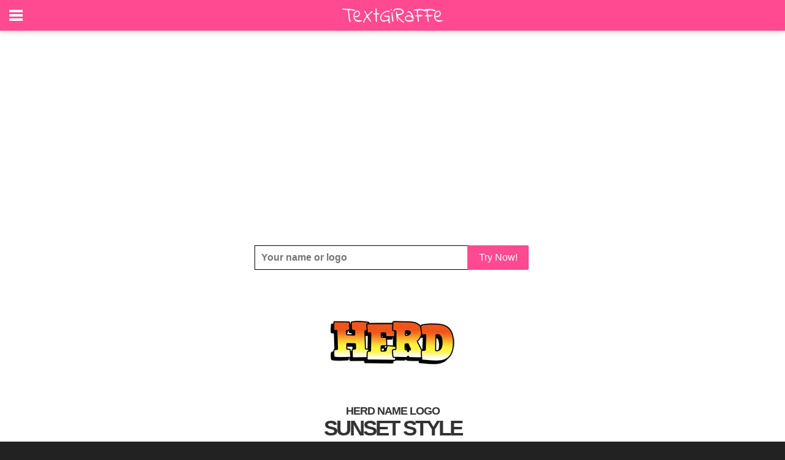

--- FILE ---
content_type: text/html; charset=utf-8
request_url: https://www.google.com/recaptcha/api2/aframe
body_size: 265
content:
<!DOCTYPE HTML><html><head><meta http-equiv="content-type" content="text/html; charset=UTF-8"></head><body><script nonce="OTNzr4ngi2i9I0hdL6noSA">/** Anti-fraud and anti-abuse applications only. See google.com/recaptcha */ try{var clients={'sodar':'https://pagead2.googlesyndication.com/pagead/sodar?'};window.addEventListener("message",function(a){try{if(a.source===window.parent){var b=JSON.parse(a.data);var c=clients[b['id']];if(c){var d=document.createElement('img');d.src=c+b['params']+'&rc='+(localStorage.getItem("rc::a")?sessionStorage.getItem("rc::b"):"");window.document.body.appendChild(d);sessionStorage.setItem("rc::e",parseInt(sessionStorage.getItem("rc::e")||0)+1);localStorage.setItem("rc::h",'1769685194670');}}}catch(b){}});window.parent.postMessage("_grecaptcha_ready", "*");}catch(b){}</script></body></html>